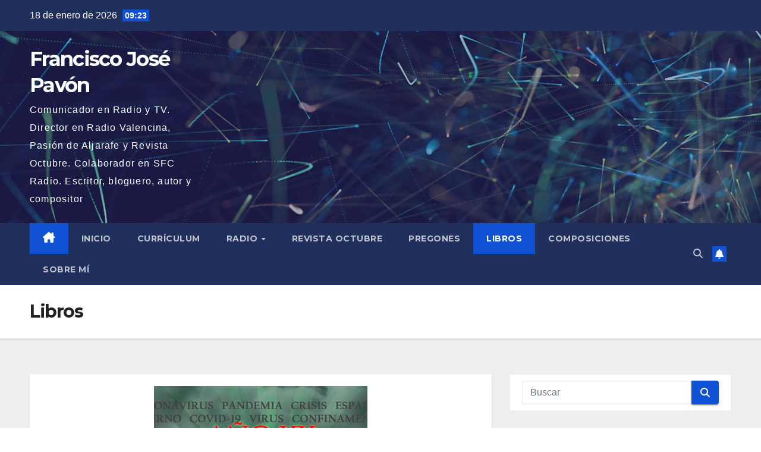

--- FILE ---
content_type: text/html; charset=UTF-8
request_url: http://franciscojosepavon.es/libros
body_size: 11014
content:
<!DOCTYPE html>
<html lang="es">
<head>
<meta charset="UTF-8">
<meta name="viewport" content="width=device-width, initial-scale=1">
<link rel="profile" href="http://gmpg.org/xfn/11">
<title>Libros &#8211; Francisco José Pavón</title>
<meta name='robots' content='max-image-preview:large' />
<link rel='dns-prefetch' href='//fonts.googleapis.com' />
<link rel="alternate" type="application/rss+xml" title="Francisco José Pavón &raquo; Feed" href="http://franciscojosepavon.es/feed" />
<link rel="alternate" type="application/rss+xml" title="Francisco José Pavón &raquo; Feed de los comentarios" href="http://franciscojosepavon.es/comments/feed" />
<script>
window._wpemojiSettings = {"baseUrl":"https:\/\/s.w.org\/images\/core\/emoji\/14.0.0\/72x72\/","ext":".png","svgUrl":"https:\/\/s.w.org\/images\/core\/emoji\/14.0.0\/svg\/","svgExt":".svg","source":{"concatemoji":"http:\/\/franciscojosepavon.es\/wp-includes\/js\/wp-emoji-release.min.js?ver=6.1.9"}};
/*! This file is auto-generated */
!function(e,a,t){var n,r,o,i=a.createElement("canvas"),p=i.getContext&&i.getContext("2d");function s(e,t){var a=String.fromCharCode,e=(p.clearRect(0,0,i.width,i.height),p.fillText(a.apply(this,e),0,0),i.toDataURL());return p.clearRect(0,0,i.width,i.height),p.fillText(a.apply(this,t),0,0),e===i.toDataURL()}function c(e){var t=a.createElement("script");t.src=e,t.defer=t.type="text/javascript",a.getElementsByTagName("head")[0].appendChild(t)}for(o=Array("flag","emoji"),t.supports={everything:!0,everythingExceptFlag:!0},r=0;r<o.length;r++)t.supports[o[r]]=function(e){if(p&&p.fillText)switch(p.textBaseline="top",p.font="600 32px Arial",e){case"flag":return s([127987,65039,8205,9895,65039],[127987,65039,8203,9895,65039])?!1:!s([55356,56826,55356,56819],[55356,56826,8203,55356,56819])&&!s([55356,57332,56128,56423,56128,56418,56128,56421,56128,56430,56128,56423,56128,56447],[55356,57332,8203,56128,56423,8203,56128,56418,8203,56128,56421,8203,56128,56430,8203,56128,56423,8203,56128,56447]);case"emoji":return!s([129777,127995,8205,129778,127999],[129777,127995,8203,129778,127999])}return!1}(o[r]),t.supports.everything=t.supports.everything&&t.supports[o[r]],"flag"!==o[r]&&(t.supports.everythingExceptFlag=t.supports.everythingExceptFlag&&t.supports[o[r]]);t.supports.everythingExceptFlag=t.supports.everythingExceptFlag&&!t.supports.flag,t.DOMReady=!1,t.readyCallback=function(){t.DOMReady=!0},t.supports.everything||(n=function(){t.readyCallback()},a.addEventListener?(a.addEventListener("DOMContentLoaded",n,!1),e.addEventListener("load",n,!1)):(e.attachEvent("onload",n),a.attachEvent("onreadystatechange",function(){"complete"===a.readyState&&t.readyCallback()})),(e=t.source||{}).concatemoji?c(e.concatemoji):e.wpemoji&&e.twemoji&&(c(e.twemoji),c(e.wpemoji)))}(window,document,window._wpemojiSettings);
</script>
<style>
img.wp-smiley,
img.emoji {
	display: inline !important;
	border: none !important;
	box-shadow: none !important;
	height: 1em !important;
	width: 1em !important;
	margin: 0 0.07em !important;
	vertical-align: -0.1em !important;
	background: none !important;
	padding: 0 !important;
}
</style>
	<link rel='stylesheet' id='wp-block-library-css' href='http://franciscojosepavon.es/wp-includes/css/dist/block-library/style.min.css?ver=6.1.9' media='all' />
<link rel='stylesheet' id='classic-theme-styles-css' href='http://franciscojosepavon.es/wp-includes/css/classic-themes.min.css?ver=1' media='all' />
<style id='global-styles-inline-css'>
body{--wp--preset--color--black: #000000;--wp--preset--color--cyan-bluish-gray: #abb8c3;--wp--preset--color--white: #ffffff;--wp--preset--color--pale-pink: #f78da7;--wp--preset--color--vivid-red: #cf2e2e;--wp--preset--color--luminous-vivid-orange: #ff6900;--wp--preset--color--luminous-vivid-amber: #fcb900;--wp--preset--color--light-green-cyan: #7bdcb5;--wp--preset--color--vivid-green-cyan: #00d084;--wp--preset--color--pale-cyan-blue: #8ed1fc;--wp--preset--color--vivid-cyan-blue: #0693e3;--wp--preset--color--vivid-purple: #9b51e0;--wp--preset--gradient--vivid-cyan-blue-to-vivid-purple: linear-gradient(135deg,rgba(6,147,227,1) 0%,rgb(155,81,224) 100%);--wp--preset--gradient--light-green-cyan-to-vivid-green-cyan: linear-gradient(135deg,rgb(122,220,180) 0%,rgb(0,208,130) 100%);--wp--preset--gradient--luminous-vivid-amber-to-luminous-vivid-orange: linear-gradient(135deg,rgba(252,185,0,1) 0%,rgba(255,105,0,1) 100%);--wp--preset--gradient--luminous-vivid-orange-to-vivid-red: linear-gradient(135deg,rgba(255,105,0,1) 0%,rgb(207,46,46) 100%);--wp--preset--gradient--very-light-gray-to-cyan-bluish-gray: linear-gradient(135deg,rgb(238,238,238) 0%,rgb(169,184,195) 100%);--wp--preset--gradient--cool-to-warm-spectrum: linear-gradient(135deg,rgb(74,234,220) 0%,rgb(151,120,209) 20%,rgb(207,42,186) 40%,rgb(238,44,130) 60%,rgb(251,105,98) 80%,rgb(254,248,76) 100%);--wp--preset--gradient--blush-light-purple: linear-gradient(135deg,rgb(255,206,236) 0%,rgb(152,150,240) 100%);--wp--preset--gradient--blush-bordeaux: linear-gradient(135deg,rgb(254,205,165) 0%,rgb(254,45,45) 50%,rgb(107,0,62) 100%);--wp--preset--gradient--luminous-dusk: linear-gradient(135deg,rgb(255,203,112) 0%,rgb(199,81,192) 50%,rgb(65,88,208) 100%);--wp--preset--gradient--pale-ocean: linear-gradient(135deg,rgb(255,245,203) 0%,rgb(182,227,212) 50%,rgb(51,167,181) 100%);--wp--preset--gradient--electric-grass: linear-gradient(135deg,rgb(202,248,128) 0%,rgb(113,206,126) 100%);--wp--preset--gradient--midnight: linear-gradient(135deg,rgb(2,3,129) 0%,rgb(40,116,252) 100%);--wp--preset--duotone--dark-grayscale: url('#wp-duotone-dark-grayscale');--wp--preset--duotone--grayscale: url('#wp-duotone-grayscale');--wp--preset--duotone--purple-yellow: url('#wp-duotone-purple-yellow');--wp--preset--duotone--blue-red: url('#wp-duotone-blue-red');--wp--preset--duotone--midnight: url('#wp-duotone-midnight');--wp--preset--duotone--magenta-yellow: url('#wp-duotone-magenta-yellow');--wp--preset--duotone--purple-green: url('#wp-duotone-purple-green');--wp--preset--duotone--blue-orange: url('#wp-duotone-blue-orange');--wp--preset--font-size--small: 13px;--wp--preset--font-size--medium: 20px;--wp--preset--font-size--large: 36px;--wp--preset--font-size--x-large: 42px;--wp--preset--spacing--20: 0.44rem;--wp--preset--spacing--30: 0.67rem;--wp--preset--spacing--40: 1rem;--wp--preset--spacing--50: 1.5rem;--wp--preset--spacing--60: 2.25rem;--wp--preset--spacing--70: 3.38rem;--wp--preset--spacing--80: 5.06rem;}:where(.is-layout-flex){gap: 0.5em;}body .is-layout-flow > .alignleft{float: left;margin-inline-start: 0;margin-inline-end: 2em;}body .is-layout-flow > .alignright{float: right;margin-inline-start: 2em;margin-inline-end: 0;}body .is-layout-flow > .aligncenter{margin-left: auto !important;margin-right: auto !important;}body .is-layout-constrained > .alignleft{float: left;margin-inline-start: 0;margin-inline-end: 2em;}body .is-layout-constrained > .alignright{float: right;margin-inline-start: 2em;margin-inline-end: 0;}body .is-layout-constrained > .aligncenter{margin-left: auto !important;margin-right: auto !important;}body .is-layout-constrained > :where(:not(.alignleft):not(.alignright):not(.alignfull)){max-width: var(--wp--style--global--content-size);margin-left: auto !important;margin-right: auto !important;}body .is-layout-constrained > .alignwide{max-width: var(--wp--style--global--wide-size);}body .is-layout-flex{display: flex;}body .is-layout-flex{flex-wrap: wrap;align-items: center;}body .is-layout-flex > *{margin: 0;}:where(.wp-block-columns.is-layout-flex){gap: 2em;}.has-black-color{color: var(--wp--preset--color--black) !important;}.has-cyan-bluish-gray-color{color: var(--wp--preset--color--cyan-bluish-gray) !important;}.has-white-color{color: var(--wp--preset--color--white) !important;}.has-pale-pink-color{color: var(--wp--preset--color--pale-pink) !important;}.has-vivid-red-color{color: var(--wp--preset--color--vivid-red) !important;}.has-luminous-vivid-orange-color{color: var(--wp--preset--color--luminous-vivid-orange) !important;}.has-luminous-vivid-amber-color{color: var(--wp--preset--color--luminous-vivid-amber) !important;}.has-light-green-cyan-color{color: var(--wp--preset--color--light-green-cyan) !important;}.has-vivid-green-cyan-color{color: var(--wp--preset--color--vivid-green-cyan) !important;}.has-pale-cyan-blue-color{color: var(--wp--preset--color--pale-cyan-blue) !important;}.has-vivid-cyan-blue-color{color: var(--wp--preset--color--vivid-cyan-blue) !important;}.has-vivid-purple-color{color: var(--wp--preset--color--vivid-purple) !important;}.has-black-background-color{background-color: var(--wp--preset--color--black) !important;}.has-cyan-bluish-gray-background-color{background-color: var(--wp--preset--color--cyan-bluish-gray) !important;}.has-white-background-color{background-color: var(--wp--preset--color--white) !important;}.has-pale-pink-background-color{background-color: var(--wp--preset--color--pale-pink) !important;}.has-vivid-red-background-color{background-color: var(--wp--preset--color--vivid-red) !important;}.has-luminous-vivid-orange-background-color{background-color: var(--wp--preset--color--luminous-vivid-orange) !important;}.has-luminous-vivid-amber-background-color{background-color: var(--wp--preset--color--luminous-vivid-amber) !important;}.has-light-green-cyan-background-color{background-color: var(--wp--preset--color--light-green-cyan) !important;}.has-vivid-green-cyan-background-color{background-color: var(--wp--preset--color--vivid-green-cyan) !important;}.has-pale-cyan-blue-background-color{background-color: var(--wp--preset--color--pale-cyan-blue) !important;}.has-vivid-cyan-blue-background-color{background-color: var(--wp--preset--color--vivid-cyan-blue) !important;}.has-vivid-purple-background-color{background-color: var(--wp--preset--color--vivid-purple) !important;}.has-black-border-color{border-color: var(--wp--preset--color--black) !important;}.has-cyan-bluish-gray-border-color{border-color: var(--wp--preset--color--cyan-bluish-gray) !important;}.has-white-border-color{border-color: var(--wp--preset--color--white) !important;}.has-pale-pink-border-color{border-color: var(--wp--preset--color--pale-pink) !important;}.has-vivid-red-border-color{border-color: var(--wp--preset--color--vivid-red) !important;}.has-luminous-vivid-orange-border-color{border-color: var(--wp--preset--color--luminous-vivid-orange) !important;}.has-luminous-vivid-amber-border-color{border-color: var(--wp--preset--color--luminous-vivid-amber) !important;}.has-light-green-cyan-border-color{border-color: var(--wp--preset--color--light-green-cyan) !important;}.has-vivid-green-cyan-border-color{border-color: var(--wp--preset--color--vivid-green-cyan) !important;}.has-pale-cyan-blue-border-color{border-color: var(--wp--preset--color--pale-cyan-blue) !important;}.has-vivid-cyan-blue-border-color{border-color: var(--wp--preset--color--vivid-cyan-blue) !important;}.has-vivid-purple-border-color{border-color: var(--wp--preset--color--vivid-purple) !important;}.has-vivid-cyan-blue-to-vivid-purple-gradient-background{background: var(--wp--preset--gradient--vivid-cyan-blue-to-vivid-purple) !important;}.has-light-green-cyan-to-vivid-green-cyan-gradient-background{background: var(--wp--preset--gradient--light-green-cyan-to-vivid-green-cyan) !important;}.has-luminous-vivid-amber-to-luminous-vivid-orange-gradient-background{background: var(--wp--preset--gradient--luminous-vivid-amber-to-luminous-vivid-orange) !important;}.has-luminous-vivid-orange-to-vivid-red-gradient-background{background: var(--wp--preset--gradient--luminous-vivid-orange-to-vivid-red) !important;}.has-very-light-gray-to-cyan-bluish-gray-gradient-background{background: var(--wp--preset--gradient--very-light-gray-to-cyan-bluish-gray) !important;}.has-cool-to-warm-spectrum-gradient-background{background: var(--wp--preset--gradient--cool-to-warm-spectrum) !important;}.has-blush-light-purple-gradient-background{background: var(--wp--preset--gradient--blush-light-purple) !important;}.has-blush-bordeaux-gradient-background{background: var(--wp--preset--gradient--blush-bordeaux) !important;}.has-luminous-dusk-gradient-background{background: var(--wp--preset--gradient--luminous-dusk) !important;}.has-pale-ocean-gradient-background{background: var(--wp--preset--gradient--pale-ocean) !important;}.has-electric-grass-gradient-background{background: var(--wp--preset--gradient--electric-grass) !important;}.has-midnight-gradient-background{background: var(--wp--preset--gradient--midnight) !important;}.has-small-font-size{font-size: var(--wp--preset--font-size--small) !important;}.has-medium-font-size{font-size: var(--wp--preset--font-size--medium) !important;}.has-large-font-size{font-size: var(--wp--preset--font-size--large) !important;}.has-x-large-font-size{font-size: var(--wp--preset--font-size--x-large) !important;}
.wp-block-navigation a:where(:not(.wp-element-button)){color: inherit;}
:where(.wp-block-columns.is-layout-flex){gap: 2em;}
.wp-block-pullquote{font-size: 1.5em;line-height: 1.6;}
</style>
<link rel='stylesheet' id='newsup-fonts-css' href='//fonts.googleapis.com/css?family=Montserrat%3A400%2C500%2C700%2C800%7CWork%2BSans%3A300%2C400%2C500%2C600%2C700%2C800%2C900%26display%3Dswap&#038;subset=latin%2Clatin-ext' media='all' />
<link rel='stylesheet' id='bootstrap-css' href='http://franciscojosepavon.es/wp-content/themes/newsup/css/bootstrap.css?ver=6.1.9' media='all' />
<link rel='stylesheet' id='newsup-style-css' href='http://franciscojosepavon.es/wp-content/themes/newsup/style.css?ver=6.1.9' media='all' />
<link rel='stylesheet' id='newsup-default-css' href='http://franciscojosepavon.es/wp-content/themes/newsup/css/colors/default.css?ver=6.1.9' media='all' />
<link rel='stylesheet' id='font-awesome-5-all-css' href='http://franciscojosepavon.es/wp-content/themes/newsup/css/font-awesome/css/all.min.css?ver=6.1.9' media='all' />
<link rel='stylesheet' id='font-awesome-4-shim-css' href='http://franciscojosepavon.es/wp-content/themes/newsup/css/font-awesome/css/v4-shims.min.css?ver=6.1.9' media='all' />
<link rel='stylesheet' id='owl-carousel-css' href='http://franciscojosepavon.es/wp-content/themes/newsup/css/owl.carousel.css?ver=6.1.9' media='all' />
<link rel='stylesheet' id='smartmenus-css' href='http://franciscojosepavon.es/wp-content/themes/newsup/css/jquery.smartmenus.bootstrap.css?ver=6.1.9' media='all' />
<link rel='stylesheet' id='jquery-lazyloadxt-spinner-css-css' href='//franciscojosepavon.es/wp-content/plugins/a3-lazy-load/assets/css/jquery.lazyloadxt.spinner.css?ver=6.1.9' media='all' />
<script src='http://franciscojosepavon.es/wp-includes/js/jquery/jquery.min.js?ver=3.6.1' id='jquery-core-js'></script>
<script src='http://franciscojosepavon.es/wp-includes/js/jquery/jquery-migrate.min.js?ver=3.3.2' id='jquery-migrate-js'></script>
<script src='http://franciscojosepavon.es/wp-content/themes/newsup/js/navigation.js?ver=6.1.9' id='newsup-navigation-js'></script>
<script src='http://franciscojosepavon.es/wp-content/themes/newsup/js/bootstrap.js?ver=6.1.9' id='bootstrap-js'></script>
<script src='http://franciscojosepavon.es/wp-content/themes/newsup/js/owl.carousel.min.js?ver=6.1.9' id='owl-carousel-min-js'></script>
<script src='http://franciscojosepavon.es/wp-content/themes/newsup/js/jquery.smartmenus.js?ver=6.1.9' id='smartmenus-js-js'></script>
<script src='http://franciscojosepavon.es/wp-content/themes/newsup/js/jquery.smartmenus.bootstrap.js?ver=6.1.9' id='bootstrap-smartmenus-js-js'></script>
<script src='http://franciscojosepavon.es/wp-content/themes/newsup/js/jquery.marquee.js?ver=6.1.9' id='newsup-marquee-js-js'></script>
<script src='http://franciscojosepavon.es/wp-content/themes/newsup/js/main.js?ver=6.1.9' id='newsup-main-js-js'></script>
<link rel="https://api.w.org/" href="http://franciscojosepavon.es/wp-json/" /><link rel="alternate" type="application/json" href="http://franciscojosepavon.es/wp-json/wp/v2/pages/91" /><link rel="EditURI" type="application/rsd+xml" title="RSD" href="http://franciscojosepavon.es/xmlrpc.php?rsd" />
<link rel="wlwmanifest" type="application/wlwmanifest+xml" href="http://franciscojosepavon.es/wp-includes/wlwmanifest.xml" />
<meta name="generator" content="WordPress 6.1.9" />
<link rel="canonical" href="http://franciscojosepavon.es/libros" />
<link rel='shortlink' href='http://franciscojosepavon.es/?p=91' />
<link rel="alternate" type="application/json+oembed" href="http://franciscojosepavon.es/wp-json/oembed/1.0/embed?url=http%3A%2F%2Ffranciscojosepavon.es%2Flibros" />
<link rel="alternate" type="text/xml+oembed" href="http://franciscojosepavon.es/wp-json/oembed/1.0/embed?url=http%3A%2F%2Ffranciscojosepavon.es%2Flibros&#038;format=xml" />
<style type="text/css" id="custom-background-css">
    .wrapper { background-color: #eee; }
</style>
<style>.recentcomments a{display:inline !important;padding:0 !important;margin:0 !important;}</style>    <style type="text/css">
            body .site-title a,
        body .site-description {
            color: #fff;
        }

        .site-branding-text .site-title a {
                font-size: px;
            }

            @media only screen and (max-width: 640px) {
                .site-branding-text .site-title a {
                    font-size: 40px;

                }
            }

            @media only screen and (max-width: 375px) {
                .site-branding-text .site-title a {
                    font-size: 32px;

                }
            }

        </style>
    <link rel="icon" href="http://franciscojosepavon.es/wp-content/uploads/2018/04/cropped-Componiendo-32x32.jpg" sizes="32x32" />
<link rel="icon" href="http://franciscojosepavon.es/wp-content/uploads/2018/04/cropped-Componiendo-192x192.jpg" sizes="192x192" />
<link rel="apple-touch-icon" href="http://franciscojosepavon.es/wp-content/uploads/2018/04/cropped-Componiendo-180x180.jpg" />
<meta name="msapplication-TileImage" content="http://franciscojosepavon.es/wp-content/uploads/2018/04/cropped-Componiendo-270x270.jpg" />
</head>
<body class="page-template-default page page-id-91 wp-embed-responsive ta-hide-date-author-in-list" >
<svg xmlns="http://www.w3.org/2000/svg" viewBox="0 0 0 0" width="0" height="0" focusable="false" role="none" style="visibility: hidden; position: absolute; left: -9999px; overflow: hidden;" ><defs><filter id="wp-duotone-dark-grayscale"><feColorMatrix color-interpolation-filters="sRGB" type="matrix" values=" .299 .587 .114 0 0 .299 .587 .114 0 0 .299 .587 .114 0 0 .299 .587 .114 0 0 " /><feComponentTransfer color-interpolation-filters="sRGB" ><feFuncR type="table" tableValues="0 0.49803921568627" /><feFuncG type="table" tableValues="0 0.49803921568627" /><feFuncB type="table" tableValues="0 0.49803921568627" /><feFuncA type="table" tableValues="1 1" /></feComponentTransfer><feComposite in2="SourceGraphic" operator="in" /></filter></defs></svg><svg xmlns="http://www.w3.org/2000/svg" viewBox="0 0 0 0" width="0" height="0" focusable="false" role="none" style="visibility: hidden; position: absolute; left: -9999px; overflow: hidden;" ><defs><filter id="wp-duotone-grayscale"><feColorMatrix color-interpolation-filters="sRGB" type="matrix" values=" .299 .587 .114 0 0 .299 .587 .114 0 0 .299 .587 .114 0 0 .299 .587 .114 0 0 " /><feComponentTransfer color-interpolation-filters="sRGB" ><feFuncR type="table" tableValues="0 1" /><feFuncG type="table" tableValues="0 1" /><feFuncB type="table" tableValues="0 1" /><feFuncA type="table" tableValues="1 1" /></feComponentTransfer><feComposite in2="SourceGraphic" operator="in" /></filter></defs></svg><svg xmlns="http://www.w3.org/2000/svg" viewBox="0 0 0 0" width="0" height="0" focusable="false" role="none" style="visibility: hidden; position: absolute; left: -9999px; overflow: hidden;" ><defs><filter id="wp-duotone-purple-yellow"><feColorMatrix color-interpolation-filters="sRGB" type="matrix" values=" .299 .587 .114 0 0 .299 .587 .114 0 0 .299 .587 .114 0 0 .299 .587 .114 0 0 " /><feComponentTransfer color-interpolation-filters="sRGB" ><feFuncR type="table" tableValues="0.54901960784314 0.98823529411765" /><feFuncG type="table" tableValues="0 1" /><feFuncB type="table" tableValues="0.71764705882353 0.25490196078431" /><feFuncA type="table" tableValues="1 1" /></feComponentTransfer><feComposite in2="SourceGraphic" operator="in" /></filter></defs></svg><svg xmlns="http://www.w3.org/2000/svg" viewBox="0 0 0 0" width="0" height="0" focusable="false" role="none" style="visibility: hidden; position: absolute; left: -9999px; overflow: hidden;" ><defs><filter id="wp-duotone-blue-red"><feColorMatrix color-interpolation-filters="sRGB" type="matrix" values=" .299 .587 .114 0 0 .299 .587 .114 0 0 .299 .587 .114 0 0 .299 .587 .114 0 0 " /><feComponentTransfer color-interpolation-filters="sRGB" ><feFuncR type="table" tableValues="0 1" /><feFuncG type="table" tableValues="0 0.27843137254902" /><feFuncB type="table" tableValues="0.5921568627451 0.27843137254902" /><feFuncA type="table" tableValues="1 1" /></feComponentTransfer><feComposite in2="SourceGraphic" operator="in" /></filter></defs></svg><svg xmlns="http://www.w3.org/2000/svg" viewBox="0 0 0 0" width="0" height="0" focusable="false" role="none" style="visibility: hidden; position: absolute; left: -9999px; overflow: hidden;" ><defs><filter id="wp-duotone-midnight"><feColorMatrix color-interpolation-filters="sRGB" type="matrix" values=" .299 .587 .114 0 0 .299 .587 .114 0 0 .299 .587 .114 0 0 .299 .587 .114 0 0 " /><feComponentTransfer color-interpolation-filters="sRGB" ><feFuncR type="table" tableValues="0 0" /><feFuncG type="table" tableValues="0 0.64705882352941" /><feFuncB type="table" tableValues="0 1" /><feFuncA type="table" tableValues="1 1" /></feComponentTransfer><feComposite in2="SourceGraphic" operator="in" /></filter></defs></svg><svg xmlns="http://www.w3.org/2000/svg" viewBox="0 0 0 0" width="0" height="0" focusable="false" role="none" style="visibility: hidden; position: absolute; left: -9999px; overflow: hidden;" ><defs><filter id="wp-duotone-magenta-yellow"><feColorMatrix color-interpolation-filters="sRGB" type="matrix" values=" .299 .587 .114 0 0 .299 .587 .114 0 0 .299 .587 .114 0 0 .299 .587 .114 0 0 " /><feComponentTransfer color-interpolation-filters="sRGB" ><feFuncR type="table" tableValues="0.78039215686275 1" /><feFuncG type="table" tableValues="0 0.94901960784314" /><feFuncB type="table" tableValues="0.35294117647059 0.47058823529412" /><feFuncA type="table" tableValues="1 1" /></feComponentTransfer><feComposite in2="SourceGraphic" operator="in" /></filter></defs></svg><svg xmlns="http://www.w3.org/2000/svg" viewBox="0 0 0 0" width="0" height="0" focusable="false" role="none" style="visibility: hidden; position: absolute; left: -9999px; overflow: hidden;" ><defs><filter id="wp-duotone-purple-green"><feColorMatrix color-interpolation-filters="sRGB" type="matrix" values=" .299 .587 .114 0 0 .299 .587 .114 0 0 .299 .587 .114 0 0 .299 .587 .114 0 0 " /><feComponentTransfer color-interpolation-filters="sRGB" ><feFuncR type="table" tableValues="0.65098039215686 0.40392156862745" /><feFuncG type="table" tableValues="0 1" /><feFuncB type="table" tableValues="0.44705882352941 0.4" /><feFuncA type="table" tableValues="1 1" /></feComponentTransfer><feComposite in2="SourceGraphic" operator="in" /></filter></defs></svg><svg xmlns="http://www.w3.org/2000/svg" viewBox="0 0 0 0" width="0" height="0" focusable="false" role="none" style="visibility: hidden; position: absolute; left: -9999px; overflow: hidden;" ><defs><filter id="wp-duotone-blue-orange"><feColorMatrix color-interpolation-filters="sRGB" type="matrix" values=" .299 .587 .114 0 0 .299 .587 .114 0 0 .299 .587 .114 0 0 .299 .587 .114 0 0 " /><feComponentTransfer color-interpolation-filters="sRGB" ><feFuncR type="table" tableValues="0.098039215686275 1" /><feFuncG type="table" tableValues="0 0.66274509803922" /><feFuncB type="table" tableValues="0.84705882352941 0.41960784313725" /><feFuncA type="table" tableValues="1 1" /></feComponentTransfer><feComposite in2="SourceGraphic" operator="in" /></filter></defs></svg><div id="page" class="site">
<a class="skip-link screen-reader-text" href="#content">
Saltar al contenido</a>
    <div class="wrapper" id="custom-background-css">
        <header class="mg-headwidget">
            <!--==================== TOP BAR ====================-->

            <div class="mg-head-detail hidden-xs">
    <div class="container-fluid">
        <div class="row align-items-center">
                        <div class="col-md-6 col-xs-12">
                <ul class="info-left">
                            <li>18 de enero de 2026            <span class="time">  09:23</span>
                   </li>
                   </ul>
            </div>
                        <div class="col-md-6 col-xs-12">
                <ul class="mg-social info-right">
                    
                                                                                                                         
                                    </ul>
            </div>
                    </div>
    </div>
</div>
            <div class="clearfix"></div>
                        <div class="mg-nav-widget-area-back" style='background-image: url("http://franciscojosepavon.es/wp-content/themes/newsup/images/head-back.jpg" );'>
                        <div class="overlay">
              <div class="inner"  style="background-color:rgba(32,47,91,0.4);" > 
                <div class="container-fluid">
                    <div class="mg-nav-widget-area">
                        <div class="row align-items-center">
                                                        <div class="col-md-3 text-center-xs">
                                                                <div class="navbar-header">
                                                                  <div class="site-branding-text">
                                                                <p class="site-title"> <a href="http://franciscojosepavon.es/" rel="home">Francisco José Pavón</a></p>
                                                                <p class="site-description">Comunicador en Radio y TV. Director en Radio Valencina, Pasión de Aljarafe y Revista Octubre. Colaborador en SFC Radio. Escritor, bloguero, autor y compositor</p>
                                </div>
                             
                                </div>
                            </div>
                           
                        </div>
                    </div>
                </div>
              </div>
              </div>
          </div>
    <div class="mg-menu-full">
      <nav class="navbar navbar-expand-lg navbar-wp">
        <div class="container-fluid">
          <!-- Right nav -->
                    <div class="m-header align-items-center">
                                                <a class="mobilehomebtn" href="http://franciscojosepavon.es"><span class="fa-solid fa-house-chimney"></span></a>
                        <!-- navbar-toggle -->
                        <button class="navbar-toggler mx-auto" type="button" data-toggle="collapse" data-target="#navbar-wp" aria-controls="navbarSupportedContent" aria-expanded="false" aria-label="Alternar navegación">
                          <span class="burger">
                            <span class="burger-line"></span>
                            <span class="burger-line"></span>
                            <span class="burger-line"></span>
                          </span>
                        </button>
                        <!-- /navbar-toggle -->
                                                <div class="dropdown show mg-search-box pr-2">
                            <a class="dropdown-toggle msearch ml-auto" href="#" role="button" id="dropdownMenuLink" data-toggle="dropdown" aria-haspopup="true" aria-expanded="false">
                               <i class="fas fa-search"></i>
                            </a> 
                            <div class="dropdown-menu searchinner" aria-labelledby="dropdownMenuLink">
                                <form role="search" method="get" id="searchform" action="http://franciscojosepavon.es/">
  <div class="input-group">
    <input type="search" class="form-control" placeholder="Buscar" value="" name="s" />
    <span class="input-group-btn btn-default">
    <button type="submit" class="btn"> <i class="fas fa-search"></i> </button>
    </span> </div>
</form>                            </div>
                        </div>
                                              <a href="#"  target="_blank"   class="btn-bell btn-theme mx-2"><i class="fa fa-bell"></i></a>
                                            
                    </div>
                    <!-- /Right nav -->
         
          
                  <div class="collapse navbar-collapse" id="navbar-wp">
                    <div class="d-md-block">
                      <ul id="menu-menu-1" class="nav navbar-nav mr-auto"><li class="active home"><a class="homebtn" href="http://franciscojosepavon.es"><span class='fa-solid fa-house-chimney'></span></a></li><li id="menu-item-82" class="menu-item menu-item-type-custom menu-item-object-custom menu-item-home menu-item-82"><a class="nav-link" title="Inicio" href="http://franciscojosepavon.es/">Inicio</a></li>
<li id="menu-item-84" class="menu-item menu-item-type-post_type menu-item-object-page menu-item-84"><a class="nav-link" title="Currículum" href="http://franciscojosepavon.es/curriculum">Currículum</a></li>
<li id="menu-item-87" class="menu-item menu-item-type-post_type menu-item-object-page menu-item-has-children menu-item-87 dropdown"><a class="nav-link" title="Radio" href="http://franciscojosepavon.es/radio-online" data-toggle="dropdown" class="dropdown-toggle">Radio </a>
<ul role="menu" class=" dropdown-menu">
	<li id="menu-item-85" class="menu-item menu-item-type-post_type menu-item-object-page menu-item-85"><a class="dropdown-item" title="Pasión de Aljarafe Radio" href="http://franciscojosepavon.es/pasion-de-aljarafe-radio">Pasión de Aljarafe Radio</a></li>
	<li id="menu-item-86" class="menu-item menu-item-type-post_type menu-item-object-page menu-item-86"><a class="dropdown-item" title="Por Sevillanas Radio" href="http://franciscojosepavon.es/por-sevillanas-radio">Por Sevillanas Radio</a></li>
	<li id="menu-item-88" class="menu-item menu-item-type-post_type menu-item-object-page menu-item-88"><a class="dropdown-item" title="SFC Radio" href="http://franciscojosepavon.es/sfc-radio">SFC Radio</a></li>
	<li id="menu-item-137" class="menu-item menu-item-type-post_type menu-item-object-page menu-item-137"><a class="dropdown-item" title="Radio Valencina" href="http://franciscojosepavon.es/radio-valencina">Radio Valencina</a></li>
</ul>
</li>
<li id="menu-item-117" class="menu-item menu-item-type-post_type menu-item-object-page menu-item-117"><a class="nav-link" title="Revista Octubre" href="http://franciscojosepavon.es/revista-octubre">Revista Octubre</a></li>
<li id="menu-item-123" class="menu-item menu-item-type-post_type menu-item-object-page menu-item-123"><a class="nav-link" title="Pregones" href="http://franciscojosepavon.es/pregones">Pregones</a></li>
<li id="menu-item-94" class="menu-item menu-item-type-post_type menu-item-object-page current-menu-item page_item page-item-91 current_page_item menu-item-94 active"><a class="nav-link" title="Libros" href="http://franciscojosepavon.es/libros">Libros</a></li>
<li id="menu-item-83" class="menu-item menu-item-type-post_type menu-item-object-page menu-item-83"><a class="nav-link" title="Composiciones" href="http://franciscojosepavon.es/composiciones">Composiciones</a></li>
<li id="menu-item-89" class="menu-item menu-item-type-post_type menu-item-object-page menu-item-89"><a class="nav-link" title="Sobre mí" href="http://franciscojosepavon.es/sample-page">Sobre mí</a></li>
</ul>                      </div>      
                  </div>

                    <!-- Right nav -->
                    <div class="desk-header d-lg-flex pl-3 ml-auto my-2 my-lg-0 position-relative align-items-center">
                        <!-- /navbar-toggle -->
                                                <div class="dropdown show mg-search-box pr-2">
                            

                            <a class="dropdown-toggle msearch ml-auto" href="#" role="button" id="dropdownMenuLink" data-toggle="dropdown" aria-haspopup="true" aria-expanded="false">
                               <i class="fas fa-search"></i>
                            </a>

                            <div class="dropdown-menu searchinner" aria-labelledby="dropdownMenuLink">
                                <form role="search" method="get" id="searchform" action="http://franciscojosepavon.es/">
  <div class="input-group">
    <input type="search" class="form-control" placeholder="Buscar" value="" name="s" />
    <span class="input-group-btn btn-default">
    <button type="submit" class="btn"> <i class="fas fa-search"></i> </button>
    </span> </div>
</form>                            </div>
                        </div>
                                              <a href="#"  target="_blank"   class="btn-bell btn-theme mx-2"><i class="fa fa-bell"></i></a>
                                        </div>
                    <!-- /Right nav -->
          </div>
      </nav> <!-- /Navigation -->
    </div>
</header>
<div class="clearfix"></div>
 <!--==================== Newsup breadcrumb section ====================-->
<div class="mg-breadcrumb-section" style='background: url("http://franciscojosepavon.es/wp-content/themes/newsup/images/head-back.jpg" ) repeat scroll center 0 #143745;'>
  <div class="overlay">
    <div class="container-fluid">
      <div class="row">
        <div class="col-md-12 col-sm-12">
			    <div class="mg-breadcrumb-title">
                      <h1>Libros</h1>
                   </div>
        </div>
      </div>
    </div>
    </div>
</div>
<div class="clearfix"></div><!--==================== main content section ====================-->
<main id="content">
    <div class="container-fluid">
      <div class="row">
		<!-- Blog Area -->
			
			                                         <div class="col-md-8">
                    				<div class="mg-card-box padding-20">
					<div class="wp-block-image">
<figure class="aligncenter size-large is-resized"><a href="https://www.bubok.es/comprar-libro/266954"><img decoding="async" src="//franciscojosepavon.es/wp-content/plugins/a3-lazy-load/assets/images/lazy_placeholder.gif" data-lazy-type="image" data-src="https://franciscojosepavon.es/wp-content/uploads/2024/03/PORTADA-ANO-XX-718x1024.jpg" alt="" class="lazy lazy-hidden wp-image-185" width="359" height="512" srcset="" data-srcset="http://franciscojosepavon.es/wp-content/uploads/2024/03/PORTADA-ANO-XX-718x1024.jpg 718w, http://franciscojosepavon.es/wp-content/uploads/2024/03/PORTADA-ANO-XX-210x300.jpg 210w, http://franciscojosepavon.es/wp-content/uploads/2024/03/PORTADA-ANO-XX-768x1095.jpg 768w, http://franciscojosepavon.es/wp-content/uploads/2024/03/PORTADA-ANO-XX-1077x1536.jpg 1077w, http://franciscojosepavon.es/wp-content/uploads/2024/03/PORTADA-ANO-XX-1437x2048.jpg 1437w, http://franciscojosepavon.es/wp-content/uploads/2024/03/PORTADA-ANO-XX-scaled.jpg 1796w" sizes="(max-width: 359px) 100vw, 359px" /><noscript><img decoding="async" src="https://franciscojosepavon.es/wp-content/uploads/2024/03/PORTADA-ANO-XX-718x1024.jpg" alt="" class="wp-image-185" width="359" height="512" srcset="http://franciscojosepavon.es/wp-content/uploads/2024/03/PORTADA-ANO-XX-718x1024.jpg 718w, http://franciscojosepavon.es/wp-content/uploads/2024/03/PORTADA-ANO-XX-210x300.jpg 210w, http://franciscojosepavon.es/wp-content/uploads/2024/03/PORTADA-ANO-XX-768x1095.jpg 768w, http://franciscojosepavon.es/wp-content/uploads/2024/03/PORTADA-ANO-XX-1077x1536.jpg 1077w, http://franciscojosepavon.es/wp-content/uploads/2024/03/PORTADA-ANO-XX-1437x2048.jpg 1437w, http://franciscojosepavon.es/wp-content/uploads/2024/03/PORTADA-ANO-XX-scaled.jpg 1796w" sizes="(max-width: 359px) 100vw, 359px" /></noscript></a></figure></div>



<div class="wp-block-image">
<figure class="aligncenter size-large is-resized"><a href="https://www.bubok.es/comprar-libro/267690"><img decoding="async" loading="lazy" src="//franciscojosepavon.es/wp-content/plugins/a3-lazy-load/assets/images/lazy_placeholder.gif" data-lazy-type="image" data-src="https://franciscojosepavon.es/wp-content/uploads/2024/03/PORTADA-SOLA-722x1024.jpg" alt="" class="lazy lazy-hidden wp-image-188" width="361" height="512" srcset="" data-srcset="http://franciscojosepavon.es/wp-content/uploads/2024/03/PORTADA-SOLA-722x1024.jpg 722w, http://franciscojosepavon.es/wp-content/uploads/2024/03/PORTADA-SOLA-212x300.jpg 212w, http://franciscojosepavon.es/wp-content/uploads/2024/03/PORTADA-SOLA-768x1089.jpg 768w, http://franciscojosepavon.es/wp-content/uploads/2024/03/PORTADA-SOLA-1083x1536.jpg 1083w, http://franciscojosepavon.es/wp-content/uploads/2024/03/PORTADA-SOLA-1444x2048.jpg 1444w, http://franciscojosepavon.es/wp-content/uploads/2024/03/PORTADA-SOLA-scaled.jpg 1805w" sizes="(max-width: 361px) 100vw, 361px" /><noscript><img decoding="async" loading="lazy" src="https://franciscojosepavon.es/wp-content/uploads/2024/03/PORTADA-SOLA-722x1024.jpg" alt="" class="wp-image-188" width="361" height="512" srcset="http://franciscojosepavon.es/wp-content/uploads/2024/03/PORTADA-SOLA-722x1024.jpg 722w, http://franciscojosepavon.es/wp-content/uploads/2024/03/PORTADA-SOLA-212x300.jpg 212w, http://franciscojosepavon.es/wp-content/uploads/2024/03/PORTADA-SOLA-768x1089.jpg 768w, http://franciscojosepavon.es/wp-content/uploads/2024/03/PORTADA-SOLA-1083x1536.jpg 1083w, http://franciscojosepavon.es/wp-content/uploads/2024/03/PORTADA-SOLA-1444x2048.jpg 1444w, http://franciscojosepavon.es/wp-content/uploads/2024/03/PORTADA-SOLA-scaled.jpg 1805w" sizes="(max-width: 361px) 100vw, 361px" /></noscript></a></figure></div>

	
				</div>
			</div>
			<!--Sidebar Area-->
			      		<!--sidebar-->
	          <!--col-md-4-->
	            <aside class="col-md-4">
	                  
<aside id="secondary" class="widget-area" role="complementary">
	<div id="sidebar-right" class="mg-sidebar">
		<div id="search-2" class="mg-widget widget_search"><form role="search" method="get" id="searchform" action="http://franciscojosepavon.es/">
  <div class="input-group">
    <input type="search" class="form-control" placeholder="Buscar" value="" name="s" />
    <span class="input-group-btn btn-default">
    <button type="submit" class="btn"> <i class="fas fa-search"></i> </button>
    </span> </div>
</form></div>
		<div id="recent-posts-2" class="mg-widget widget_recent_entries">
		<div class="mg-wid-title"><h6 class="wtitle">Entradas recientes</h6></div>
		<ul>
											<li>
					<a href="http://franciscojosepavon.es/hola-que-tal">Bienvenidos</a>
									</li>
											<li>
					<a href="http://franciscojosepavon.es/nuevas-sevillanas-2019-de-francisco-jose-pavon-para-el-grupo-lubrican">Nuevas sevillanas 2019 de Francisco José Pavón, para el grupo Lubricán</a>
									</li>
											<li>
					<a href="http://franciscojosepavon.es/reconocimiento-de-valencinero-del-ano-2019">Reconocimiento de «Valencinero del Año 2019»</a>
									</li>
											<li>
					<a href="http://franciscojosepavon.es/nervion-por-sevillanas-emisiones-especiales-feria-de-sevilla-2019">Nervión por Sevillanas. Emisiones especiales Feria de Sevilla 2019</a>
									</li>
					</ul>

		</div><div id="recent-comments-2" class="mg-widget widget_recent_comments"><div class="mg-wid-title"><h6 class="wtitle">Comentarios recientes</h6></div><ul id="recentcomments"></ul></div><div id="archives-2" class="mg-widget widget_archive"><div class="mg-wid-title"><h6 class="wtitle">Archivos</h6></div>
			<ul>
					<li><a href='http://franciscojosepavon.es/2024/03'>marzo 2024</a></li>
	<li><a href='http://franciscojosepavon.es/2019/05'>mayo 2019</a></li>
			</ul>

			</div><div id="categories-2" class="mg-widget widget_categories"><div class="mg-wid-title"><h6 class="wtitle">Categorías</h6></div>
			<ul>
					<li class="cat-item cat-item-16"><a href="http://franciscojosepavon.es/category/articulos">ARTÍCULOS</a>
</li>
	<li class="cat-item cat-item-1"><a href="http://franciscojosepavon.es/category/uncategorized">Uncategorized</a>
</li>
	<li class="cat-item cat-item-14"><a href="http://franciscojosepavon.es/category/videos">Vídeos</a>
</li>
			</ul>

			</div><div id="meta-2" class="mg-widget widget_meta"><div class="mg-wid-title"><h6 class="wtitle">Meta</h6></div>
		<ul>
						<li><a href="http://franciscojosepavon.es/wp-login.php">Acceder</a></li>
			<li><a href="http://franciscojosepavon.es/feed">Feed de entradas</a></li>
			<li><a href="http://franciscojosepavon.es/comments/feed">Feed de comentarios</a></li>

			<li><a href="https://es.wordpress.org/">WordPress.org</a></li>
		</ul>

		</div><div id="search-3" class="mg-widget widget_search"><form role="search" method="get" id="searchform" action="http://franciscojosepavon.es/">
  <div class="input-group">
    <input type="search" class="form-control" placeholder="Buscar" value="" name="s" />
    <span class="input-group-btn btn-default">
    <button type="submit" class="btn"> <i class="fas fa-search"></i> </button>
    </span> </div>
</form></div>
		<div id="recent-posts-3" class="mg-widget widget_recent_entries">
		<div class="mg-wid-title"><h6 class="wtitle">Entradas recientes</h6></div>
		<ul>
											<li>
					<a href="http://franciscojosepavon.es/hola-que-tal">Bienvenidos</a>
									</li>
											<li>
					<a href="http://franciscojosepavon.es/nuevas-sevillanas-2019-de-francisco-jose-pavon-para-el-grupo-lubrican">Nuevas sevillanas 2019 de Francisco José Pavón, para el grupo Lubricán</a>
									</li>
											<li>
					<a href="http://franciscojosepavon.es/reconocimiento-de-valencinero-del-ano-2019">Reconocimiento de «Valencinero del Año 2019»</a>
									</li>
											<li>
					<a href="http://franciscojosepavon.es/nervion-por-sevillanas-emisiones-especiales-feria-de-sevilla-2019">Nervión por Sevillanas. Emisiones especiales Feria de Sevilla 2019</a>
									</li>
					</ul>

		</div>	</div>
</aside><!-- #secondary -->
	            </aside>
	          <!--/col-md-4-->
      <!--/sidebar-->
      						<!--Sidebar Area-->
	</div>
	</div>	</div>
</main>
  <div class="container-fluid mr-bot40 mg-posts-sec-inner">
        <div class="missed-inner">
        <div class="row">
                        <div class="col-md-12">
                <div class="mg-sec-title">
                    <!-- mg-sec-title -->
                    <h4>You missed</h4>
                </div>
            </div>
                            <!--col-md-3-->
            <div class="col-lg-3 col-sm-6 pulse animated">
               <div class="mg-blog-post-3 minh back-img mb-lg-0" 
                                                        style="background-image: url('http://franciscojosepavon.es/wp-content/uploads/2019/05/cropped-FRANCISCO-JOSE-PAVON.jpg');" >
                            <a class="link-div" href="http://franciscojosepavon.es/hola-que-tal"></a>
                    <div class="mg-blog-inner">
                      <div class="mg-blog-category">
                      <a class="newsup-categories category-color-1" href="http://franciscojosepavon.es/category/articulos" alt="Ver todas las entradas en ARTÍCULOS"> 
                                 ARTÍCULOS
                             </a>                      </div>
                      <h4 class="title"> <a href="http://franciscojosepavon.es/hola-que-tal" title="Permalink to: Bienvenidos"> Bienvenidos</a> </h4>
                              <div class="mg-blog-meta"> 
                    <span class="mg-blog-date"><i class="fas fa-clock"></i>
                <a href="http://franciscojosepavon.es/2024/03">
                30 de marzo de 2024                </a>
            </span>
            <a class="auth" href="http://franciscojosepavon.es/author/francisco-jose-pavon">
                <i class="fas fa-user-circle"></i>Francisco José Pavón            </a>
            
                          
    </div> 
                    </div>
                </div>
            </div>
            <!--/col-md-3-->
                         <!--col-md-3-->
            <div class="col-lg-3 col-sm-6 pulse animated">
               <div class="mg-blog-post-3 minh back-img mb-lg-0" 
                                                        style="background-image: url('http://franciscojosepavon.es/wp-content/uploads/2019/05/Con-Lubrican-02.jpeg');" >
                            <a class="link-div" href="http://franciscojosepavon.es/nuevas-sevillanas-2019-de-francisco-jose-pavon-para-el-grupo-lubrican"></a>
                    <div class="mg-blog-inner">
                      <div class="mg-blog-category">
                      <a class="newsup-categories category-color-1" href="http://franciscojosepavon.es/category/videos" alt="Ver todas las entradas en Vídeos"> 
                                 Vídeos
                             </a>                      </div>
                      <h4 class="title"> <a href="http://franciscojosepavon.es/nuevas-sevillanas-2019-de-francisco-jose-pavon-para-el-grupo-lubrican" title="Permalink to: Nuevas sevillanas 2019 de Francisco José Pavón, para el grupo Lubricán"> Nuevas sevillanas 2019 de Francisco José Pavón, para el grupo Lubricán</a> </h4>
                              <div class="mg-blog-meta"> 
                    <span class="mg-blog-date"><i class="fas fa-clock"></i>
                <a href="http://franciscojosepavon.es/2019/05">
                9 de mayo de 2019                </a>
            </span>
            <a class="auth" href="http://franciscojosepavon.es/author/w333777_2018">
                <i class="fas fa-user-circle"></i>Francisco José Pavón            </a>
            
                          
    </div> 
                    </div>
                </div>
            </div>
            <!--/col-md-3-->
                         <!--col-md-3-->
            <div class="col-lg-3 col-sm-6 pulse animated">
               <div class="mg-blog-post-3 minh back-img mb-lg-0" 
                                                        style="background-image: url('http://franciscojosepavon.es/wp-content/uploads/2019/05/01-Con-Ana.jpeg');" >
                            <a class="link-div" href="http://franciscojosepavon.es/reconocimiento-de-valencinero-del-ano-2019"></a>
                    <div class="mg-blog-inner">
                      <div class="mg-blog-category">
                      <a class="newsup-categories category-color-1" href="http://franciscojosepavon.es/category/uncategorized" alt="Ver todas las entradas en Uncategorized"> 
                                 Uncategorized
                             </a>                      </div>
                      <h4 class="title"> <a href="http://franciscojosepavon.es/reconocimiento-de-valencinero-del-ano-2019" title="Permalink to: Reconocimiento de «Valencinero del Año 2019»"> Reconocimiento de «Valencinero del Año 2019»</a> </h4>
                              <div class="mg-blog-meta"> 
                    <span class="mg-blog-date"><i class="fas fa-clock"></i>
                <a href="http://franciscojosepavon.es/2019/05">
                6 de mayo de 2019                </a>
            </span>
            <a class="auth" href="http://franciscojosepavon.es/author/w333777_2018">
                <i class="fas fa-user-circle"></i>Francisco José Pavón            </a>
            
                          
    </div> 
                    </div>
                </div>
            </div>
            <!--/col-md-3-->
                         <!--col-md-3-->
            <div class="col-lg-3 col-sm-6 pulse animated">
               <div class="mg-blog-post-3 minh back-img mb-lg-0" 
                                                        style="background-image: url('http://franciscojosepavon.es/wp-content/uploads/2019/05/BANNER-FERIA.jpg');" >
                            <a class="link-div" href="http://franciscojosepavon.es/nervion-por-sevillanas-emisiones-especiales-feria-de-sevilla-2019"></a>
                    <div class="mg-blog-inner">
                      <div class="mg-blog-category">
                      <a class="newsup-categories category-color-1" href="http://franciscojosepavon.es/category/uncategorized" alt="Ver todas las entradas en Uncategorized"> 
                                 Uncategorized
                             </a>                      </div>
                      <h4 class="title"> <a href="http://franciscojosepavon.es/nervion-por-sevillanas-emisiones-especiales-feria-de-sevilla-2019" title="Permalink to: Nervión por Sevillanas. Emisiones especiales Feria de Sevilla 2019"> Nervión por Sevillanas. Emisiones especiales Feria de Sevilla 2019</a> </h4>
                              <div class="mg-blog-meta"> 
                    <span class="mg-blog-date"><i class="fas fa-clock"></i>
                <a href="http://franciscojosepavon.es/2019/05">
                6 de mayo de 2019                </a>
            </span>
            <a class="auth" href="http://franciscojosepavon.es/author/w333777_2018">
                <i class="fas fa-user-circle"></i>Francisco José Pavón            </a>
            
                          
    </div> 
                    </div>
                </div>
            </div>
            <!--/col-md-3-->
                     

                </div>
            </div>
        </div>
<!--==================== FOOTER AREA ====================-->
        <footer> 
            <div class="overlay" style="background-color: ;">
                <!--Start mg-footer-widget-area-->
                                 <!--End mg-footer-widget-area-->
                <!--Start mg-footer-widget-area-->
                <div class="mg-footer-bottom-area">
                    <div class="container-fluid">
                                                <div class="row align-items-center">
                            <!--col-md-4-->
                            <div class="col-md-6">
                                                             <div class="site-branding-text">
                              <p class="site-title-footer"> <a href="http://franciscojosepavon.es/" rel="home">Francisco José Pavón</a></p>
                              <p class="site-description-footer">Comunicador en Radio y TV. Director en Radio Valencina, Pasión de Aljarafe y Revista Octubre. Colaborador en SFC Radio. Escritor, bloguero, autor y compositor</p>
                              </div>
                                                          </div>

                             
                            <div class="col-md-6 text-right text-xs">
                                
                            <ul class="mg-social">
                                    
                                                                         
                                                                        
                                                                 </ul>


                            </div>
                            <!--/col-md-4-->  
                             
                        </div>
                        <!--/row-->
                    </div>
                    <!--/container-->
                </div>
                <!--End mg-footer-widget-area-->

                <div class="mg-footer-copyright">
                    <div class="container-fluid">
                        <div class="row">
                                                      <div class="col-md-6 text-xs">
                                                            <p>
                                <a href="https://es.wordpress.org/">
								Funciona gracias a WordPress								</a>
								<span class="sep"> | </span>
								Tema: Newsup de <a href="https://themeansar.com/" rel="designer">Themeansar</a>								</p>
                            </div>


                                                        <div class="col-md-6 text-md-right text-xs">
                                <ul class="info-right"><li class="nav-item menu-item "><a class="nav-link " href="http://franciscojosepavon.es/" title="Home">Home</a></li><li class="nav-item menu-item page_item dropdown page-item-55"><a class="nav-link" href="http://franciscojosepavon.es/composiciones">Composiciones</a></li><li class="nav-item menu-item page_item dropdown page-item-40"><a class="nav-link" href="http://franciscojosepavon.es/curriculum">Currículum</a></li><li class="nav-item menu-item page_item dropdown page-item-91 nav-item active"><a class="nav-link" href="http://franciscojosepavon.es/libros">Libros</a></li><li class="nav-item menu-item page_item dropdown page-item-78"><a class="nav-link" href="http://franciscojosepavon.es/pasion-de-aljarafe-radio">Pasión de Aljarafe Radio</a></li><li class="nav-item menu-item page_item dropdown page-item-76"><a class="nav-link" href="http://franciscojosepavon.es/por-sevillanas-radio">Por Sevillanas Radio</a></li><li class="nav-item menu-item page_item dropdown page-item-119"><a class="nav-link" href="http://franciscojosepavon.es/pregones">Pregones</a></li><li class="nav-item menu-item page_item dropdown page-item-73"><a class="nav-link" href="http://franciscojosepavon.es/radio-online">Radio</a></li><li class="nav-item menu-item page_item dropdown page-item-134"><a class="nav-link" href="http://franciscojosepavon.es/radio-valencina">Radio Valencina</a></li><li class="nav-item menu-item page_item dropdown page-item-115"><a class="nav-link" href="http://franciscojosepavon.es/revista-octubre">Revista Octubre</a></li><li class="nav-item menu-item page_item dropdown page-item-80"><a class="nav-link" href="http://franciscojosepavon.es/sfc-radio">SFC Radio</a></li><li class="nav-item menu-item page_item dropdown page-item-2"><a class="nav-link" href="http://franciscojosepavon.es/sample-page">Sobre mí</a></li></ul>
                            </div>
                                                  </div>
                    </div>
                </div>
            </div>
            <!--/overlay-->
        </footer>
        <!--/footer-->
    </div>
  </div>
    <!--/wrapper-->
    <!--Scroll To Top-->
    <a href="#" class="ta_upscr bounceInup animated"><i class="fas fa-angle-up"></i></a>
    <!--/Scroll To Top-->
<!-- /Scroll To Top -->
<script id='jquery-lazyloadxt-js-extra'>
var a3_lazyload_params = {"apply_images":"1","apply_videos":"1"};
</script>
<script src='//franciscojosepavon.es/wp-content/plugins/a3-lazy-load/assets/js/jquery.lazyloadxt.extra.min.js?ver=2.7.2' id='jquery-lazyloadxt-js'></script>
<script src='//franciscojosepavon.es/wp-content/plugins/a3-lazy-load/assets/js/jquery.lazyloadxt.srcset.min.js?ver=2.7.2' id='jquery-lazyloadxt-srcset-js'></script>
<script id='jquery-lazyloadxt-extend-js-extra'>
var a3_lazyload_extend_params = {"edgeY":"0","horizontal_container_classnames":""};
</script>
<script src='//franciscojosepavon.es/wp-content/plugins/a3-lazy-load/assets/js/jquery.lazyloadxt.extend.js?ver=2.7.2' id='jquery-lazyloadxt-extend-js'></script>
<script src='http://franciscojosepavon.es/wp-content/themes/newsup/js/custom.js?ver=6.1.9' id='newsup-custom-js'></script>
	<script>
	/(trident|msie)/i.test(navigator.userAgent)&&document.getElementById&&window.addEventListener&&window.addEventListener("hashchange",function(){var t,e=location.hash.substring(1);/^[A-z0-9_-]+$/.test(e)&&(t=document.getElementById(e))&&(/^(?:a|select|input|button|textarea)$/i.test(t.tagName)||(t.tabIndex=-1),t.focus())},!1);
	</script>
	</body>
</html>